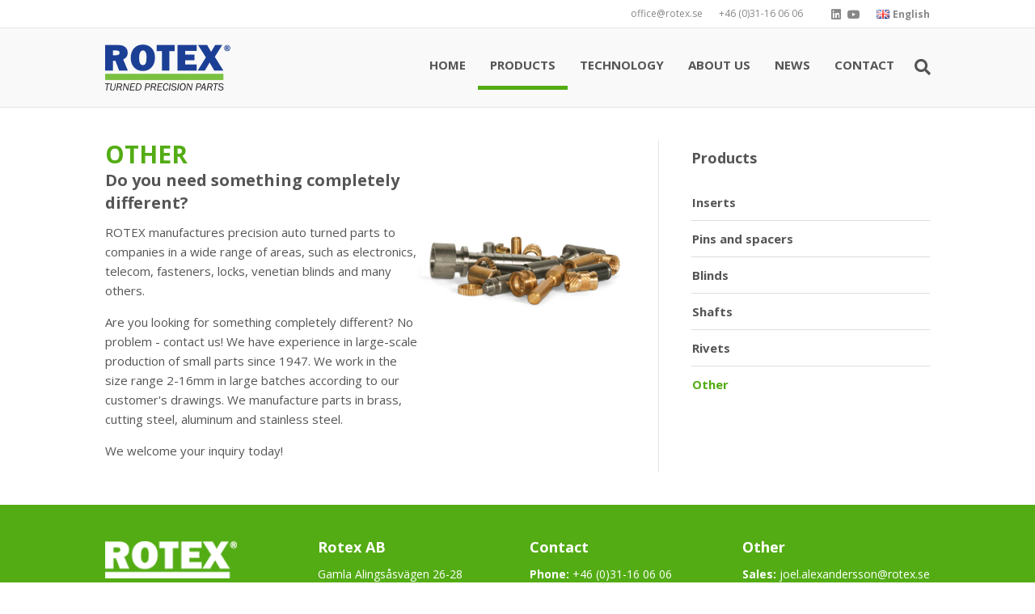

--- FILE ---
content_type: text/html; charset=UTF-8
request_url: https://www.rotex.se/en/products/other/
body_size: 13359
content:
<!DOCTYPE html>
<html lang="en-GB">
<head>
<meta charset="UTF-8" /><link data-optimized="2" rel="stylesheet" href="https://www.rotex.se/wp-content/litespeed/css/4dbdc91e08dc6c7a070e715fe1f0aab1.css?ver=2eb38" />
<meta name='viewport' content='width=device-width, initial-scale=1.0' />
<meta http-equiv='X-UA-Compatible' content='IE=edge' />
<link rel="profile" href="https://gmpg.org/xfn/11" />
<title>Other | Rotex AB</title>
<link rel="alternate" href="https://www.rotex.se/sv/produkter/ovrigt/" hreflang="sv" />
<link rel="alternate" href="https://www.rotex.se/en/products/other/" hreflang="en" />

<!-- The SEO Framework by Sybre Waaijer -->
<link rel="canonical" href="https://www.rotex.se/en/products/other/" />
<meta name="description" content="Are you looking for something completely different? No problem &#x2d; contact us! We have experience in large&#x2d;scale production of small parts since 1947." />
<meta property="og:type" content="website" />
<meta property="og:locale" content="en_GB" />
<meta property="og:site_name" content="Rotex AB" />
<meta property="og:title" content="Other | Rotex AB" />
<meta property="og:description" content="Are you looking for something completely different? No problem &#x2d; contact us! We have experience in large&#x2d;scale production of small parts since 1947." />
<meta property="og:url" content="https://www.rotex.se/en/products/other/" />
<meta property="og:image" content="https://www.rotex.se/wp-content/uploads/Other.jpg" />
<meta property="og:image:width" content="600" />
<meta property="og:image:height" content="600" />
<meta property="og:image:alt" content="Other" />
<meta name="twitter:card" content="summary_large_image" />
<meta name="twitter:title" content="Other | Rotex AB" />
<meta name="twitter:description" content="Are you looking for something completely different? No problem &#x2d; contact us! We have experience in large&#x2d;scale production of small parts since 1947." />
<meta name="twitter:image" content="https://www.rotex.se/wp-content/uploads/Other.jpg" />
<meta name="twitter:image:alt" content="Other" />
<script type="application/ld+json">{"@context":"https://schema.org","@graph":[{"@type":"WebSite","@id":"https://www.rotex.se/en/#/schema/WebSite","url":"https://www.rotex.se/en/","name":"Rotex AB","description":"Turned precision parts","inLanguage":"en-GB","potentialAction":{"@type":"SearchAction","target":{"@type":"EntryPoint","urlTemplate":"https://www.rotex.se/en/search/{search_term_string}/"},"query-input":"required name=search_term_string"},"publisher":{"@type":"Organization","@id":"https://www.rotex.se/en/#/schema/Organization","name":"Rotex AB","url":"https://www.rotex.se/en/","sameAs":["https://www.youtube.com/channel/UC03ziSnX-4QH18KmMryuIlg","https://www.linkedin.com/company/rehobot-rotex-ab"],"logo":{"@type":"ImageObject","url":"https://www.rotex.se/wp-content/uploads/cropped-rotex-logo-round.png","contentUrl":"https://www.rotex.se/wp-content/uploads/cropped-rotex-logo-round.png","width":512,"height":512}}},{"@type":"WebPage","@id":"https://www.rotex.se/en/products/other/","url":"https://www.rotex.se/en/products/other/","name":"Other | Rotex AB","description":"Are you looking for something completely different? No problem &#x2d; contact us! We have experience in large&#x2d;scale production of small parts since 1947.","inLanguage":"en-GB","isPartOf":{"@id":"https://www.rotex.se/en/#/schema/WebSite"},"breadcrumb":{"@type":"BreadcrumbList","@id":"https://www.rotex.se/en/#/schema/BreadcrumbList","itemListElement":[{"@type":"ListItem","position":1,"item":"https://www.rotex.se/en/","name":"Rotex AB"},{"@type":"ListItem","position":2,"item":"https://www.rotex.se/en/products/","name":"Our Products"},{"@type":"ListItem","position":3,"name":"Other"}]},"potentialAction":{"@type":"ReadAction","target":"https://www.rotex.se/en/products/other/"}}]}</script>
<!-- / The SEO Framework by Sybre Waaijer | 44.56ms meta | 22.43ms boot -->

<link rel='dns-prefetch' href='//fonts.googleapis.com' />
<link href='https://fonts.gstatic.com' crossorigin rel='preconnect' />
<link rel="alternate" type="application/rss+xml" title="Rotex AB &raquo; Feed" href="https://www.rotex.se/en/feed/" />
<link rel="alternate" type="application/rss+xml" title="Rotex AB &raquo; Comments Feed" href="https://www.rotex.se/en/comments/feed/" />
<script>
window._wpemojiSettings = {"baseUrl":"https:\/\/s.w.org\/images\/core\/emoji\/15.0.3\/72x72\/","ext":".png","svgUrl":"https:\/\/s.w.org\/images\/core\/emoji\/15.0.3\/svg\/","svgExt":".svg","source":{"concatemoji":"https:\/\/www.rotex.se\/wp-includes\/js\/wp-emoji-release.min.js?ver=6.6.4"}};
/*! This file is auto-generated */
!function(i,n){var o,s,e;function c(e){try{var t={supportTests:e,timestamp:(new Date).valueOf()};sessionStorage.setItem(o,JSON.stringify(t))}catch(e){}}function p(e,t,n){e.clearRect(0,0,e.canvas.width,e.canvas.height),e.fillText(t,0,0);var t=new Uint32Array(e.getImageData(0,0,e.canvas.width,e.canvas.height).data),r=(e.clearRect(0,0,e.canvas.width,e.canvas.height),e.fillText(n,0,0),new Uint32Array(e.getImageData(0,0,e.canvas.width,e.canvas.height).data));return t.every(function(e,t){return e===r[t]})}function u(e,t,n){switch(t){case"flag":return n(e,"\ud83c\udff3\ufe0f\u200d\u26a7\ufe0f","\ud83c\udff3\ufe0f\u200b\u26a7\ufe0f")?!1:!n(e,"\ud83c\uddfa\ud83c\uddf3","\ud83c\uddfa\u200b\ud83c\uddf3")&&!n(e,"\ud83c\udff4\udb40\udc67\udb40\udc62\udb40\udc65\udb40\udc6e\udb40\udc67\udb40\udc7f","\ud83c\udff4\u200b\udb40\udc67\u200b\udb40\udc62\u200b\udb40\udc65\u200b\udb40\udc6e\u200b\udb40\udc67\u200b\udb40\udc7f");case"emoji":return!n(e,"\ud83d\udc26\u200d\u2b1b","\ud83d\udc26\u200b\u2b1b")}return!1}function f(e,t,n){var r="undefined"!=typeof WorkerGlobalScope&&self instanceof WorkerGlobalScope?new OffscreenCanvas(300,150):i.createElement("canvas"),a=r.getContext("2d",{willReadFrequently:!0}),o=(a.textBaseline="top",a.font="600 32px Arial",{});return e.forEach(function(e){o[e]=t(a,e,n)}),o}function t(e){var t=i.createElement("script");t.src=e,t.defer=!0,i.head.appendChild(t)}"undefined"!=typeof Promise&&(o="wpEmojiSettingsSupports",s=["flag","emoji"],n.supports={everything:!0,everythingExceptFlag:!0},e=new Promise(function(e){i.addEventListener("DOMContentLoaded",e,{once:!0})}),new Promise(function(t){var n=function(){try{var e=JSON.parse(sessionStorage.getItem(o));if("object"==typeof e&&"number"==typeof e.timestamp&&(new Date).valueOf()<e.timestamp+604800&&"object"==typeof e.supportTests)return e.supportTests}catch(e){}return null}();if(!n){if("undefined"!=typeof Worker&&"undefined"!=typeof OffscreenCanvas&&"undefined"!=typeof URL&&URL.createObjectURL&&"undefined"!=typeof Blob)try{var e="postMessage("+f.toString()+"("+[JSON.stringify(s),u.toString(),p.toString()].join(",")+"));",r=new Blob([e],{type:"text/javascript"}),a=new Worker(URL.createObjectURL(r),{name:"wpTestEmojiSupports"});return void(a.onmessage=function(e){c(n=e.data),a.terminate(),t(n)})}catch(e){}c(n=f(s,u,p))}t(n)}).then(function(e){for(var t in e)n.supports[t]=e[t],n.supports.everything=n.supports.everything&&n.supports[t],"flag"!==t&&(n.supports.everythingExceptFlag=n.supports.everythingExceptFlag&&n.supports[t]);n.supports.everythingExceptFlag=n.supports.everythingExceptFlag&&!n.supports.flag,n.DOMReady=!1,n.readyCallback=function(){n.DOMReady=!0}}).then(function(){return e}).then(function(){var e;n.supports.everything||(n.readyCallback(),(e=n.source||{}).concatemoji?t(e.concatemoji):e.wpemoji&&e.twemoji&&(t(e.twemoji),t(e.wpemoji)))}))}((window,document),window._wpemojiSettings);
</script>
<style id='wp-emoji-styles-inline-css'>

	img.wp-smiley, img.emoji {
		display: inline !important;
		border: none !important;
		box-shadow: none !important;
		height: 1em !important;
		width: 1em !important;
		margin: 0 0.07em !important;
		vertical-align: -0.1em !important;
		background: none !important;
		padding: 0 !important;
	}
</style>

<style id='wp-block-library-theme-inline-css'>
.wp-block-audio :where(figcaption){color:#555;font-size:13px;text-align:center}.is-dark-theme .wp-block-audio :where(figcaption){color:#ffffffa6}.wp-block-audio{margin:0 0 1em}.wp-block-code{border:1px solid #ccc;border-radius:4px;font-family:Menlo,Consolas,monaco,monospace;padding:.8em 1em}.wp-block-embed :where(figcaption){color:#555;font-size:13px;text-align:center}.is-dark-theme .wp-block-embed :where(figcaption){color:#ffffffa6}.wp-block-embed{margin:0 0 1em}.blocks-gallery-caption{color:#555;font-size:13px;text-align:center}.is-dark-theme .blocks-gallery-caption{color:#ffffffa6}:root :where(.wp-block-image figcaption){color:#555;font-size:13px;text-align:center}.is-dark-theme :root :where(.wp-block-image figcaption){color:#ffffffa6}.wp-block-image{margin:0 0 1em}.wp-block-pullquote{border-bottom:4px solid;border-top:4px solid;color:currentColor;margin-bottom:1.75em}.wp-block-pullquote cite,.wp-block-pullquote footer,.wp-block-pullquote__citation{color:currentColor;font-size:.8125em;font-style:normal;text-transform:uppercase}.wp-block-quote{border-left:.25em solid;margin:0 0 1.75em;padding-left:1em}.wp-block-quote cite,.wp-block-quote footer{color:currentColor;font-size:.8125em;font-style:normal;position:relative}.wp-block-quote.has-text-align-right{border-left:none;border-right:.25em solid;padding-left:0;padding-right:1em}.wp-block-quote.has-text-align-center{border:none;padding-left:0}.wp-block-quote.is-large,.wp-block-quote.is-style-large,.wp-block-quote.is-style-plain{border:none}.wp-block-search .wp-block-search__label{font-weight:700}.wp-block-search__button{border:1px solid #ccc;padding:.375em .625em}:where(.wp-block-group.has-background){padding:1.25em 2.375em}.wp-block-separator.has-css-opacity{opacity:.4}.wp-block-separator{border:none;border-bottom:2px solid;margin-left:auto;margin-right:auto}.wp-block-separator.has-alpha-channel-opacity{opacity:1}.wp-block-separator:not(.is-style-wide):not(.is-style-dots){width:100px}.wp-block-separator.has-background:not(.is-style-dots){border-bottom:none;height:1px}.wp-block-separator.has-background:not(.is-style-wide):not(.is-style-dots){height:2px}.wp-block-table{margin:0 0 1em}.wp-block-table td,.wp-block-table th{word-break:normal}.wp-block-table :where(figcaption){color:#555;font-size:13px;text-align:center}.is-dark-theme .wp-block-table :where(figcaption){color:#ffffffa6}.wp-block-video :where(figcaption){color:#555;font-size:13px;text-align:center}.is-dark-theme .wp-block-video :where(figcaption){color:#ffffffa6}.wp-block-video{margin:0 0 1em}:root :where(.wp-block-template-part.has-background){margin-bottom:0;margin-top:0;padding:1.25em 2.375em}
</style>
<style id='classic-theme-styles-inline-css'>
/*! This file is auto-generated */
.wp-block-button__link{color:#fff;background-color:#32373c;border-radius:9999px;box-shadow:none;text-decoration:none;padding:calc(.667em + 2px) calc(1.333em + 2px);font-size:1.125em}.wp-block-file__button{background:#32373c;color:#fff;text-decoration:none}
</style>
<style id='global-styles-inline-css'>
:root{--wp--preset--aspect-ratio--square: 1;--wp--preset--aspect-ratio--4-3: 4/3;--wp--preset--aspect-ratio--3-4: 3/4;--wp--preset--aspect-ratio--3-2: 3/2;--wp--preset--aspect-ratio--2-3: 2/3;--wp--preset--aspect-ratio--16-9: 16/9;--wp--preset--aspect-ratio--9-16: 9/16;--wp--preset--color--black: #000000;--wp--preset--color--cyan-bluish-gray: #abb8c3;--wp--preset--color--white: #ffffff;--wp--preset--color--pale-pink: #f78da7;--wp--preset--color--vivid-red: #cf2e2e;--wp--preset--color--luminous-vivid-orange: #ff6900;--wp--preset--color--luminous-vivid-amber: #fcb900;--wp--preset--color--light-green-cyan: #7bdcb5;--wp--preset--color--vivid-green-cyan: #00d084;--wp--preset--color--pale-cyan-blue: #8ed1fc;--wp--preset--color--vivid-cyan-blue: #0693e3;--wp--preset--color--vivid-purple: #9b51e0;--wp--preset--color--fl-heading-text: #555555;--wp--preset--color--fl-body-bg: #ffffff;--wp--preset--color--fl-body-text: #555555;--wp--preset--color--fl-accent: #53ac14;--wp--preset--color--fl-accent-hover: #1c3f95;--wp--preset--color--fl-topbar-bg: #ffffff;--wp--preset--color--fl-topbar-text: #888888;--wp--preset--color--fl-topbar-link: #888888;--wp--preset--color--fl-topbar-hover: #53ac14;--wp--preset--color--fl-header-bg: #f9f9f9;--wp--preset--color--fl-header-text: #555555;--wp--preset--color--fl-header-link: #555555;--wp--preset--color--fl-header-hover: #53ac14;--wp--preset--color--fl-nav-bg: #ffffff;--wp--preset--color--fl-nav-link: #808080;--wp--preset--color--fl-nav-hover: #428bca;--wp--preset--color--fl-content-bg: #ffffff;--wp--preset--color--fl-footer-widgets-bg: #53ac14;--wp--preset--color--fl-footer-widgets-text: #ffffff;--wp--preset--color--fl-footer-widgets-link: #ffffff;--wp--preset--color--fl-footer-widgets-hover: #000000;--wp--preset--color--fl-footer-bg: #222222;--wp--preset--color--fl-footer-text: #cccccc;--wp--preset--color--fl-footer-link: #cccccc;--wp--preset--color--fl-footer-hover: #53ac14;--wp--preset--gradient--vivid-cyan-blue-to-vivid-purple: linear-gradient(135deg,rgba(6,147,227,1) 0%,rgb(155,81,224) 100%);--wp--preset--gradient--light-green-cyan-to-vivid-green-cyan: linear-gradient(135deg,rgb(122,220,180) 0%,rgb(0,208,130) 100%);--wp--preset--gradient--luminous-vivid-amber-to-luminous-vivid-orange: linear-gradient(135deg,rgba(252,185,0,1) 0%,rgba(255,105,0,1) 100%);--wp--preset--gradient--luminous-vivid-orange-to-vivid-red: linear-gradient(135deg,rgba(255,105,0,1) 0%,rgb(207,46,46) 100%);--wp--preset--gradient--very-light-gray-to-cyan-bluish-gray: linear-gradient(135deg,rgb(238,238,238) 0%,rgb(169,184,195) 100%);--wp--preset--gradient--cool-to-warm-spectrum: linear-gradient(135deg,rgb(74,234,220) 0%,rgb(151,120,209) 20%,rgb(207,42,186) 40%,rgb(238,44,130) 60%,rgb(251,105,98) 80%,rgb(254,248,76) 100%);--wp--preset--gradient--blush-light-purple: linear-gradient(135deg,rgb(255,206,236) 0%,rgb(152,150,240) 100%);--wp--preset--gradient--blush-bordeaux: linear-gradient(135deg,rgb(254,205,165) 0%,rgb(254,45,45) 50%,rgb(107,0,62) 100%);--wp--preset--gradient--luminous-dusk: linear-gradient(135deg,rgb(255,203,112) 0%,rgb(199,81,192) 50%,rgb(65,88,208) 100%);--wp--preset--gradient--pale-ocean: linear-gradient(135deg,rgb(255,245,203) 0%,rgb(182,227,212) 50%,rgb(51,167,181) 100%);--wp--preset--gradient--electric-grass: linear-gradient(135deg,rgb(202,248,128) 0%,rgb(113,206,126) 100%);--wp--preset--gradient--midnight: linear-gradient(135deg,rgb(2,3,129) 0%,rgb(40,116,252) 100%);--wp--preset--font-size--small: 13px;--wp--preset--font-size--medium: 20px;--wp--preset--font-size--large: 36px;--wp--preset--font-size--x-large: 42px;--wp--preset--spacing--20: 0.44rem;--wp--preset--spacing--30: 0.67rem;--wp--preset--spacing--40: 1rem;--wp--preset--spacing--50: 1.5rem;--wp--preset--spacing--60: 2.25rem;--wp--preset--spacing--70: 3.38rem;--wp--preset--spacing--80: 5.06rem;--wp--preset--shadow--natural: 6px 6px 9px rgba(0, 0, 0, 0.2);--wp--preset--shadow--deep: 12px 12px 50px rgba(0, 0, 0, 0.4);--wp--preset--shadow--sharp: 6px 6px 0px rgba(0, 0, 0, 0.2);--wp--preset--shadow--outlined: 6px 6px 0px -3px rgba(255, 255, 255, 1), 6px 6px rgba(0, 0, 0, 1);--wp--preset--shadow--crisp: 6px 6px 0px rgba(0, 0, 0, 1);}:where(.is-layout-flex){gap: 0.5em;}:where(.is-layout-grid){gap: 0.5em;}body .is-layout-flex{display: flex;}.is-layout-flex{flex-wrap: wrap;align-items: center;}.is-layout-flex > :is(*, div){margin: 0;}body .is-layout-grid{display: grid;}.is-layout-grid > :is(*, div){margin: 0;}:where(.wp-block-columns.is-layout-flex){gap: 2em;}:where(.wp-block-columns.is-layout-grid){gap: 2em;}:where(.wp-block-post-template.is-layout-flex){gap: 1.25em;}:where(.wp-block-post-template.is-layout-grid){gap: 1.25em;}.has-black-color{color: var(--wp--preset--color--black) !important;}.has-cyan-bluish-gray-color{color: var(--wp--preset--color--cyan-bluish-gray) !important;}.has-white-color{color: var(--wp--preset--color--white) !important;}.has-pale-pink-color{color: var(--wp--preset--color--pale-pink) !important;}.has-vivid-red-color{color: var(--wp--preset--color--vivid-red) !important;}.has-luminous-vivid-orange-color{color: var(--wp--preset--color--luminous-vivid-orange) !important;}.has-luminous-vivid-amber-color{color: var(--wp--preset--color--luminous-vivid-amber) !important;}.has-light-green-cyan-color{color: var(--wp--preset--color--light-green-cyan) !important;}.has-vivid-green-cyan-color{color: var(--wp--preset--color--vivid-green-cyan) !important;}.has-pale-cyan-blue-color{color: var(--wp--preset--color--pale-cyan-blue) !important;}.has-vivid-cyan-blue-color{color: var(--wp--preset--color--vivid-cyan-blue) !important;}.has-vivid-purple-color{color: var(--wp--preset--color--vivid-purple) !important;}.has-black-background-color{background-color: var(--wp--preset--color--black) !important;}.has-cyan-bluish-gray-background-color{background-color: var(--wp--preset--color--cyan-bluish-gray) !important;}.has-white-background-color{background-color: var(--wp--preset--color--white) !important;}.has-pale-pink-background-color{background-color: var(--wp--preset--color--pale-pink) !important;}.has-vivid-red-background-color{background-color: var(--wp--preset--color--vivid-red) !important;}.has-luminous-vivid-orange-background-color{background-color: var(--wp--preset--color--luminous-vivid-orange) !important;}.has-luminous-vivid-amber-background-color{background-color: var(--wp--preset--color--luminous-vivid-amber) !important;}.has-light-green-cyan-background-color{background-color: var(--wp--preset--color--light-green-cyan) !important;}.has-vivid-green-cyan-background-color{background-color: var(--wp--preset--color--vivid-green-cyan) !important;}.has-pale-cyan-blue-background-color{background-color: var(--wp--preset--color--pale-cyan-blue) !important;}.has-vivid-cyan-blue-background-color{background-color: var(--wp--preset--color--vivid-cyan-blue) !important;}.has-vivid-purple-background-color{background-color: var(--wp--preset--color--vivid-purple) !important;}.has-black-border-color{border-color: var(--wp--preset--color--black) !important;}.has-cyan-bluish-gray-border-color{border-color: var(--wp--preset--color--cyan-bluish-gray) !important;}.has-white-border-color{border-color: var(--wp--preset--color--white) !important;}.has-pale-pink-border-color{border-color: var(--wp--preset--color--pale-pink) !important;}.has-vivid-red-border-color{border-color: var(--wp--preset--color--vivid-red) !important;}.has-luminous-vivid-orange-border-color{border-color: var(--wp--preset--color--luminous-vivid-orange) !important;}.has-luminous-vivid-amber-border-color{border-color: var(--wp--preset--color--luminous-vivid-amber) !important;}.has-light-green-cyan-border-color{border-color: var(--wp--preset--color--light-green-cyan) !important;}.has-vivid-green-cyan-border-color{border-color: var(--wp--preset--color--vivid-green-cyan) !important;}.has-pale-cyan-blue-border-color{border-color: var(--wp--preset--color--pale-cyan-blue) !important;}.has-vivid-cyan-blue-border-color{border-color: var(--wp--preset--color--vivid-cyan-blue) !important;}.has-vivid-purple-border-color{border-color: var(--wp--preset--color--vivid-purple) !important;}.has-vivid-cyan-blue-to-vivid-purple-gradient-background{background: var(--wp--preset--gradient--vivid-cyan-blue-to-vivid-purple) !important;}.has-light-green-cyan-to-vivid-green-cyan-gradient-background{background: var(--wp--preset--gradient--light-green-cyan-to-vivid-green-cyan) !important;}.has-luminous-vivid-amber-to-luminous-vivid-orange-gradient-background{background: var(--wp--preset--gradient--luminous-vivid-amber-to-luminous-vivid-orange) !important;}.has-luminous-vivid-orange-to-vivid-red-gradient-background{background: var(--wp--preset--gradient--luminous-vivid-orange-to-vivid-red) !important;}.has-very-light-gray-to-cyan-bluish-gray-gradient-background{background: var(--wp--preset--gradient--very-light-gray-to-cyan-bluish-gray) !important;}.has-cool-to-warm-spectrum-gradient-background{background: var(--wp--preset--gradient--cool-to-warm-spectrum) !important;}.has-blush-light-purple-gradient-background{background: var(--wp--preset--gradient--blush-light-purple) !important;}.has-blush-bordeaux-gradient-background{background: var(--wp--preset--gradient--blush-bordeaux) !important;}.has-luminous-dusk-gradient-background{background: var(--wp--preset--gradient--luminous-dusk) !important;}.has-pale-ocean-gradient-background{background: var(--wp--preset--gradient--pale-ocean) !important;}.has-electric-grass-gradient-background{background: var(--wp--preset--gradient--electric-grass) !important;}.has-midnight-gradient-background{background: var(--wp--preset--gradient--midnight) !important;}.has-small-font-size{font-size: var(--wp--preset--font-size--small) !important;}.has-medium-font-size{font-size: var(--wp--preset--font-size--medium) !important;}.has-large-font-size{font-size: var(--wp--preset--font-size--large) !important;}.has-x-large-font-size{font-size: var(--wp--preset--font-size--x-large) !important;}
:where(.wp-block-post-template.is-layout-flex){gap: 1.25em;}:where(.wp-block-post-template.is-layout-grid){gap: 1.25em;}
:where(.wp-block-columns.is-layout-flex){gap: 2em;}:where(.wp-block-columns.is-layout-grid){gap: 2em;}
:root :where(.wp-block-pullquote){font-size: 1.5em;line-height: 1.6;}
</style>




<link rel='stylesheet' id='fl-builder-google-fonts-71eacf81d617bff01e9b08696ea48a1f-css' href='//fonts.googleapis.com/css?family=Open+Sans%3A300%2C400%2C700%2C700&#038;ver=6.6.4' media='all' />
<script src="https://www.rotex.se/wp-includes/js/jquery/jquery.min.js?ver=3.7.1" id="jquery-core-js"></script>
<script src="https://www.rotex.se/wp-includes/js/jquery/jquery-migrate.min.js?ver=3.4.1" id="jquery-migrate-js"></script>
<link rel="https://api.w.org/" href="https://www.rotex.se/wp-json/" /><link rel="alternate" title="JSON" type="application/json" href="https://www.rotex.se/wp-json/wp/v2/pages/1162" /><link rel="EditURI" type="application/rsd+xml" title="RSD" href="https://www.rotex.se/xmlrpc.php?rsd" />
<link rel="alternate" title="oEmbed (JSON)" type="application/json+oembed" href="https://www.rotex.se/wp-json/oembed/1.0/embed?url=https%3A%2F%2Fwww.rotex.se%2Fen%2Fproducts%2Fother%2F" />
<link rel="alternate" title="oEmbed (XML)" type="text/xml+oembed" href="https://www.rotex.se/wp-json/oembed/1.0/embed?url=https%3A%2F%2Fwww.rotex.se%2Fen%2Fproducts%2Fother%2F&#038;format=xml" />

<style data-eae-name="_7JZ6h_JQex4vi_">.__eae_cssd, ._7JZ6h_JQex4vi_ {unicode-bidi: bidi-override;direction: rtl;}</style>

<script> var __eae_open = function (str) { document.location.href = __eae_decode(str); }; var __eae_decode = function (str) { return str.replace(/[a-zA-Z]/g, function(c) { return String.fromCharCode( (c <= "Z" ? 90 : 122) >= (c = c.charCodeAt(0) + 13) ? c : c - 26 ); }); }; var __eae_decode_emails = function () { var __eae_emails = document.querySelectorAll(".__eae_r13"); for (var i = 0; i < __eae_emails.length; i++) { __eae_emails[i].textContent = __eae_decode(__eae_emails[i].textContent); } }; if (document.readyState !== "loading") { __eae_decode_emails(); } else if (document.addEventListener) { document.addEventListener("DOMContentLoaded", __eae_decode_emails); } else { document.attachEvent("onreadystatechange", function () { if (document.readyState !== "loading") __eae_decode_emails(); }); } var Mxon0T__0SZ = function (str) { var r = function (a, d) { var map = "!\"#$%&'()*+,-./0123456789:;<=>?@ABCDEFGHIJKLMNOPQRSTUVWXYZ[\\]^_`abcdefghijklmnopqrstuvwxyz{|}~"; for (var i = 0; i < a.length; i++) { var pos = map.indexOf(a[i]); d += pos >= 0 ? map[(pos + 47) % 94] : a[i]; } return d; }; window.location.href = r(str, ""); }; document.addEventListener("copy", function (event) { if ( NodeList.prototype.forEach === undefined || Array.from === undefined || String.prototype.normalize === undefined || ! event.clipboardData ) { return; } var encoded = []; var copiedText = window.getSelection().toString().trim(); document.querySelectorAll( "." + document.querySelector("style[data-eae-name]").dataset.eaeName ).forEach(function (item) { encoded.push(item.innerText.trim()); }); if (! encoded.length) { return; } encoded.filter(function (value, index, self) { return self.indexOf(value) === index; }).map(function (item) { return { original: new RegExp(item.replace(/[-\/\\^$*+?.()|[\]{}]/g, "\\$&"), "ig"), reverse: Array.from(item.normalize("NFC")) .reverse() .join('') .replace(/[()]/g, "__eae__") }; }).forEach(function (item) { copiedText = copiedText.replace( item.original, item.reverse.replace("__eae__", "(").replace("__eae__", ")") ) }); event.clipboardData.setData("text/plain", copiedText); event.preventDefault(); }); </script>
<link rel="icon" href="https://www.rotex.se/wp-content/uploads/cropped-rotex-logo-round-32x32.png" sizes="32x32" />
<link rel="icon" href="https://www.rotex.se/wp-content/uploads/cropped-rotex-logo-round-192x192.png" sizes="192x192" />
<link rel="apple-touch-icon" href="https://www.rotex.se/wp-content/uploads/cropped-rotex-logo-round-180x180.png" />
<meta name="msapplication-TileImage" content="https://www.rotex.se/wp-content/uploads/cropped-rotex-logo-round-270x270.png" />
		<style id="wp-custom-css">
			h1, .h1, h2, .h2, h3, .h3 {
	margin-top: 0;
	margin-bottom: 10px;
}

h1 {
	color: #53ac14;
	text-transform: uppercase;
}

.blog h2, .single-post h1 {
	margin-bottom: 0;
}

.fl-post-meta {
	font-size: 14px;
	color: #999;
}

.widget_recent_entries li {
	border-bottom: 1px solid #e6e6e6;
	padding-bottom: 35px;
	margin-top: 10px;
}

.fl-post-thumb img {
	width: 160px;
}

.post-date {
	float: left;
	width: 100%;
	font-size: 14px;
	color: #999;
}

.fl-post-more-link {
	background: #53ac14;
	font-size: 14px;
	padding: 6px 20px;
	display: inline-block;
	border-radius: 100px;
}

.fl-post-more-link:hover {
	background: #1c3f95;
}

.fl-post-feed-post:last-child {
	border-bottom: 0 !important;
}

a.fl-post-more-link {
	color: #fff;
}

a:hover {
	text-decoration: none;
}

p {
	margin: 0 0 15px;
}

.alignnone {
	margin: 0;
}

ul, ol {
	margin-bottom: 15px;
}

.fl-page-nav-wrap .navbar-nav .parent_url a {
	color: #53ac14 !important;
	border-bottom: 5px solid #53ac14;
}

.fl-page-nav-right .fl-page-nav-wrap .navbar-nav > li.current-menu-item > a, .current-page-ancestor a {
	border-bottom: 5px solid #53ac14;
}

.fl-widget ul li {
	margin-bottom: 0;
}

.fl-widget .menu-item {
	padding: 10px 1px;
	border-bottom: 1px solid #dddddd;
}

.fl-widget .menu-item:last-child {
	border-bottom: none;
}

.menu-item a {
	color: #555555;
	font-weight: 600;
}

.fl-widget .menu-item a:hover, .current_page_item a, .current-menu-parent a {
	color: #53ac14;
}

.sub-menu .current-menu-item a {
	color: #53ac14 !important;
}

.current-menu-item .sub-menu, .current-menu-parent .sub-menu {
	display:  block;
}

.fl-widget .menu-item a {
	border-bottom: none;
}

.sub-menu {
	margin-top: 10px;
	border-top: 1px solid #dddddd;
	padding: 0 0 5px 20px !important;
	display: none;
}

.widget_nav_menu .sub-menu li:before {
content: "";
    border-color: transparent #888;
    border-style: solid;
    border-width: 4px 0 4px 6px;
    display: block;
    height: 0;
    width: 0;
    left: -12px;
    top: 17px;
    position: relative;
}

.fl-widget ul.sub-menu li:before {
	content: "";
}

.sub-menu li.current-menu-item:before {
    border-color: transparent #53ac14;
}

.sub-menu li a {
	color: #555555;
	font-size: 14px;
	font-weight: normal !important;
	border-bottom: none;
}

.fl-widget .sub-menu .menu-item {
	padding: 0;
	border-bottom: none;
}

.fl-page-nav-search form {
	border-top: 5px solid #53ac14;
	box-shadow: 0 1px 5px rgba(0, 0, 0, 0.15);
}

header.fl-page-header.fl-page-header-primary.fl-page-nav-right.fl-page-nav-toggle-icon {
	top: 36px;
}

div.fl-page {
	padding-top: 134px;
}

.fl-page-nav-search {
	width: 29px;
}

.fl-page-nav-right .fl-page-nav-search a.fa-search {
	padding: 13px 0 13px 10px;
}

.fl-page-bar-container {
	padding-bottom: 0;
	padding-top: 0;
}

.fl-page-bar-text {
	padding: 0;
	height: 34px;
	line-height: 34px;
	display: inline;
}

.w-page-bar-text {
	padding: 10px;
	min-height: 34px !important;
	line-height: 34px;
}

.fl-page-bar-row .text-center {
	text-align: right;
}

.fl-page-bar a, .fl-page-bar a *, .fl-page-bar a.fa {
	color: #888888;
}

.fl-page-bar a:hover, .fl-page-bar a:hover *, .fl-page-bar a.fa:hover {
	color: #53ac14;
}

.fl-social-icons {
	margin: 0 15px 0 10px;
	display: inline;
}

.fl-page-bar .fl-social-icons .fl-icon {
	width: 34px;
	height: 34px;
	line-height: 34px;
	text-align: center;
}

#menu-sprakvaljare.fl-page-bar-nav > li > ul.sub-menu {
	top: 14px;
	width: 140px;
}

#menu-sprakvaljare .sub-menu {
	border-top: none;
	box-shadow: none;
	border: 1px solid #dddddd;
}

.nav > li > a > img {
	margin-top: -2px;
}

#menu-sprakvaljare .sub-menu li a {
	font-size: 13px;
	font-weight: 600 !important;
}

#menu-sprakvaljare .sub-menu li a img {
	margin-top: -2px;
}

#menu-sprakvaljare .sub-menu {
	padding: 10px 20px !important;
}

#menu-sprakvaljare .w-flag-left {
	padding-left: 20px;
	background-repeat: no-repeat;
	background-position: 0 7px;
}

.w-produktgrupper .fl-photo img {
	padding: 10px;
}

.w-produktgrupper .fl-photo-caption {
	color: #555555;
	font-weight: bold;
	font-size: 15px;
	line-height: 1.6;
}

.w-produktgrupper .fl-photo-caption-below {
	padding-bottom: 15px;
}

.w-produktgrupper .fl-photo {
	border: 1px solid #dddddd;
	background: #ffffff;
}

.w-produktgrupper .fl-photo:hover {
	border-color: #53ac14;
	box-shadow: 0px 5px 0px 0px #53ac14;
}

.fl-page-footer-widgets {
	border-top: none;
}

.table-responsive table {
	width: 100%;
	font-size: 13px;
}

.table-responsive {
	border: 1px solid #53ac14;
}

.table-responsive table p {
	margin: 5px 10px;
}

.table-responsive tr:first-child {
	background: #53ac14 !important;
	color: #ffffff;
	font-weight: bold;
}

.table-responsive tr:nth-child(odd) {
	background: #eeeeee;
}

.table-responsive tr:nth-child(odd) {
	background: #f6f6f6;
}

.table-responsive tr:hover {
	background: #dbf8c3;
}

.w-grey-row {
	background: #f9f9f9;
	border-top: 1px solid #dddddd;
	border-bottom: 1px solid #dddddd;
}

.w-grey-box-docs {
	background: #f9f9f9;
	margin-bottom: 20px;
}

.w-grey-box-docs p:last-child {
	margin-bottom: 0;
}

.w-grey-box-produktgrupper {
	background: #f9f9f9;
	margin: 10px;
	padding: 10px;
}

.w-grey-box-produktgrupper p:last-child {
	margin-bottom: 0;
}

.w-produktgrupper .fl-module-content {
	margin: 10px;
}

.w-produktgrupper .fl-col-group {
	margin: 0 10px;
}

.w-produktgrupper .fl-button-wrap {
	margin-top: 10px;
}

.w-produktgrupper-grid .fl-post-grid-post {
	padding: 15px;
}

.w-produktgrupper-grid .fl-post-grid-post:hover {
	border-color: #53ac14;
	box-shadow: 0px 5px 0px 0px #53ac14;
}

.w-produktgrupper-grid .fl-post-grid-text {
	padding: 10px 0 5px 0;
	color: #555555;
	text-align: center;
	font-weight: bold;
	font-size: 15px;
	line-height: 1.6;
}

.w-produktgrupper-grid .fl-post-grid-title {
	padding-bottom: 0;
	margin-bottom: 0;
}

.w-produktgrupper-grid .fl-post-grid-title a {
	color: #555555;
}

.w-produktgrupper-grid .fl-post-grid-title a:hover {
	color: #53ac14;
}

.w-produkttillbehor-grid .fl-post-grid {
	margin: 0;
}

.w-produkttillbehor-grid .fl-module-content {
	
}

.w-produkttillbehor-grid .fl-post-grid-post {
	padding: 15px;
}

.w-produkttillbehor-grid .fl-post-grid-post:hover {
	border-color: #53ac14;
	box-shadow: 0px 5px 0px 0px #53ac14;
}

.w-produkttillbehor-grid .fl-post-grid-text {
	padding: 5px 0 0 0;
	color: #555555;
	text-align: center;
	font-size: 13px;
	line-height: 1.5;
}

.w-produkttillbehor-grid .fl-post-grid-title {
	padding-bottom: 0;
	margin-bottom: 0;
}

.w-produkttillbehor-grid .fl-post-grid-title a {
	color: #555555;
}

.w-produkttillbehor-grid .fl-post-grid-title a:hover {
	color: #53ac14;
}

.fl-contact-form label {
	display: none;
}

.fl-input-group {
	margin-bottom: 15px;
}

.search-results .fl-post-header {
	margin-bottom: 10px;
}

.search-results .fl-post-meta {
	display: none;
}

.fl-page-footer-widgets-row .fl-widget-title {
	margin-bottom: 10px;
}

.fl-page-footer-widgets-row {
	font-size: 14px;
}

input[type=text]:focus, input[type=password]:focus, input[type=email]:focus, input[type=tel]:focus, input[type=date]:focus, input[type=month]:focus, input[type=week]:focus, input[type=time]:focus, input[type=number]:focus, input[type=search]:focus, textarea:focus {
	border-color: #53ac14;
}

@media (max-width: 992px) {
	
	div.fl-page {
		padding-top: 0;
	}
	
	.fl-page-bar-row .text-center {
		text-align: center;
	}
	
}

@media (max-width: 767px) {
	
	.fl-social-icons {
		display: none;
	}
	
	header.fl-page-header.fl-page-header-primary.fl-page-nav-right.fl-page-nav-toggle-icon {
		top: 0;
	}
	
	.w-page-bar-text {
		padding: 0 10px 0 0;
	}
	
	#menu-sprakvaljare {
		display: inline-block;
	}
	
	.fl-page-header-wrap {
		border-bottom: 1px solid rgba(85, 85, 85, 0.13);	
	}
	
	.fl-page-nav-toggle-icon .fl-page-nav-collapse {
	    padding-bottom: 0px;
	}
	
	.table-responsive table {
	width: 100%;
	font-size: 13px;
}
}

/* Cookie Consent */
#cc-main {
    --cc-modal-border-radius: 4px;
    --cc-btn-border-radius: 4px;
    --cc-link-color: #014289;
    --cc-btn-primary-bg: #014289;
    --cc-btn-primary-hover-bg: #8fc31f;
    --cc-btn-primary-color: white;
}

#cc-main button.cm__btn,
#cc-main button.pm__btn,
#cc-main button.pm__close-btn {
    border: none;
}

#cc-main .cm--wide .cm__btn + .cm__btn,
#cc-main .cm--wide .cm__btn-group + .cm__btn-group {
    margin-left: 0 !important;
}

.cll .c-bg-i {
    filter: blur(1rem);
}

.cll .c-l-b,
.cll .c-la-b {
    box-shadow: none !important;
    border-radius: 4px !important;
}		</style>
		<link rel="stylesheet" href="https://cdn.jsdelivr.net/gh/orestbida/cookieconsent@v3.0.0/dist/cookieconsent.css">

<!-- Google Consent Mode V2 -->
<script>
    window.dataLayer = window.dataLayer || [];
    function gtag(){dataLayer.push(arguments);}

    gtag('consent', 'default', {
        'ad_storage': 'denied',
        'ad_user_data': 'denied',
        'ad_personalization': 'denied',
        'analytics_storage': 'denied'
    });
</script>

<!-- Google GA4 -->
<!-- Google tag (gtag.js) -->
<script async src="https://www.googletagmanager.com/gtag/js?id=G-EREJ9MX2WB"></script>
<script>
  window.dataLayer = window.dataLayer || [];
  function gtag(){dataLayer.push(arguments);}
  gtag('js', new Date());

  gtag('config', 'G-EREJ9MX2WB');
</script>

<!-- Google UA -->
<script>
  (function(i,s,o,g,r,a,m){i['GoogleAnalyticsObject']=r;i[r]=i[r]||function(){
  (i[r].q=i[r].q||[]).push(arguments)},i[r].l=1*new Date();a=s.createElement(o),
  m=s.getElementsByTagName(o)[0];a.async=1;a.src=g;m.parentNode.insertBefore(a,m)
  })(window,document,'script','https://www.google-analytics.com/analytics.js','ga');
 
  ga('create', 'UA-46007187-1', 'auto');
  ga('send', 'pageview');
 
</script>
</head>
<body data-rsssl=1 class="page-template page-template-tpl-sidebar page-template-tpl-sidebar-php page page-id-1162 page-child parent-pageid-1142 fl-builder fl-builder-2-8-3-6 fl-theme-1-7-15-3 fl-framework-bootstrap fl-preset-default fl-full-width fl-fixed-header fl-scroll-to-top fl-search-active" itemscope="itemscope" itemtype="https://schema.org/WebPage">
<a aria-label="Skip to content" class="fl-screen-reader-text" href="#fl-main-content">Skip to content</a><div class="fl-page">
	<div class="fl-page-bar">
	<div class="fl-page-bar-container container">
		<div class="fl-page-bar-row row">
			<div class="col-md-12 text-center clearfix"><span><span class="w-page-bar-text"><a href="m&#97;&#x69;&#x6c;&#x74;o&#58;&#111;&#x66;&#x66;i&#99;&#101;&#x40;&#x72;ot&#101;&#x78;&#x2e;&#x73;e">office&#64;rotex&#46;&#115;&#101;</a></span><span class="w-page-bar-text">+46 (0)31-16 06 06</span></span>	<div class="fl-social-icons">
	<a href="https://www.linkedin.com/company/rotex-ab/" target="_self" rel="noopener noreferrer"><span class="sr-only">Linkedin</span><i aria-hidden="true" class="fab fa-linkedin mono"></i></a><a href="https://www.youtube.com/@rotexab/videos" target="_self" rel="noopener noreferrer"><span class="sr-only">Youtube</span><i aria-hidden="true" class="fab fa-youtube mono"></i></a></div>
		<nav class="top-bar-nav" aria-label="Top Bar Menu" itemscope="itemscope" itemtype="https://schema.org/SiteNavigationElement"			role="navigation">
			<ul id="menu-sprakvaljare" class="fl-page-bar-nav nav navbar-nav menu"><li id="menu-item-1460" class="pll-parent-menu-item menu-item menu-item-type-custom menu-item-object-custom current-menu-parent menu-item-has-children menu-item-1460 nav-item"><a href="#pll_switcher" class="nav-link"><img src="[data-uri]" alt="" width="16" height="11" style="width: 16px; height: 11px;" /><span style="margin-left:0.3em;">English</span></a>
<ul class="sub-menu">
	<li id="menu-item-1460-sv" class="lang-item lang-item-2 lang-item-sv lang-item-first menu-item menu-item-type-custom menu-item-object-custom menu-item-1460-sv nav-item"><a href="https://www.rotex.se/sv/produkter/ovrigt/" hreflang="sv-SE" lang="sv-SE" class="nav-link"><img src="[data-uri]" alt="" width="16" height="11" style="width: 16px; height: 11px;" /><span style="margin-left:0.3em;">Svenska</span></a></li>
	<li id="menu-item-1460-en" class="lang-item lang-item-5 lang-item-en current-lang menu-item menu-item-type-custom menu-item-object-custom menu-item-1460-en nav-item"><a href="https://www.rotex.se/en/products/other/" hreflang="en-GB" lang="en-GB" class="nav-link"><img src="[data-uri]" alt="" width="16" height="11" style="width: 16px; height: 11px;" /><span style="margin-left:0.3em;">English</span></a></li>
</ul>
</li>
</ul></nav></div>					</div>
	</div>
</div><!-- .fl-page-bar -->
<header class="fl-page-header fl-page-header-primary fl-page-nav-right fl-page-nav-toggle-icon fl-page-nav-toggle-visible-mobile" itemscope="itemscope" itemtype="https://schema.org/WPHeader"  role="banner">
	<div class="fl-page-header-wrap">
		<div class="fl-page-header-container container">
			<div class="fl-page-header-row row">
				<div class="col-sm-12 col-md-4 fl-page-header-logo-col">
					<div class="fl-page-header-logo" itemscope="itemscope" itemtype="https://schema.org/Organization">
						<a href="https://www.rotex.se/en/" itemprop="url"><img class="fl-logo-img" loading="false" data-no-lazy="1"   itemscope itemtype="https://schema.org/ImageObject" src="https://www.rotex.se/wp-content/uploads/logo.png" data-retina="https://www.rotex.se/wp-content/uploads/logox2.png" title="" width="155" data-width="155" height="57" data-height="57" alt="Rotex AB" /><meta itemprop="name" content="Rotex AB" /></a>
											</div>
				</div>
				<div class="col-sm-12 col-md-8 fl-page-nav-col">
					<div class="fl-page-nav-wrap">
						<nav class="fl-page-nav fl-nav navbar navbar-default navbar-expand-md" aria-label="Header Menu" itemscope="itemscope" itemtype="https://schema.org/SiteNavigationElement" role="navigation">
							<button type="button" class="navbar-toggle navbar-toggler" data-toggle="collapse" data-target=".fl-page-nav-collapse">
								<span><i class="fas fa-bars" aria-hidden="true"></i><span class="sr-only">Menu</span></span>
							</button>
							<div class="fl-page-nav-collapse collapse navbar-collapse">
								<ul id="menu-sidhuvudmeny-en" class="nav navbar-nav navbar-right menu fl-theme-menu"><li id="menu-item-1203" class="menu-item menu-item-type-post_type menu-item-object-page menu-item-home menu-item-1203 nav-item"><a href="https://www.rotex.se/en/" class="nav-link">Home</a></li>
<li id="menu-item-1205" class="menu-item menu-item-type-post_type menu-item-object-page current-page-ancestor menu-item-1205 nav-item"><a href="https://www.rotex.se/en/products/" class="nav-link">Products</a></li>
<li id="menu-item-1206" class="menu-item menu-item-type-post_type menu-item-object-page menu-item-1206 nav-item"><a href="https://www.rotex.se/en/technology/" class="nav-link">Technology</a></li>
<li id="menu-item-1201" class="menu-item menu-item-type-post_type menu-item-object-page menu-item-1201 nav-item"><a href="https://www.rotex.se/en/about-rotex/" class="nav-link">About us</a></li>
<li id="menu-item-1204" class="menu-item menu-item-type-post_type menu-item-object-page menu-item-1204 nav-item"><a href="https://www.rotex.se/en/news/" class="nav-link">News</a></li>
<li id="menu-item-1202" class="menu-item menu-item-type-post_type menu-item-object-page menu-item-1202 nav-item"><a href="https://www.rotex.se/en/contact/" class="nav-link">Contact</a></li>
</ul><div class="fl-page-nav-search">
	<a href="#" class="fas fa-search" aria-label="Search" aria-expanded="false" aria-haspopup="true" id='flsearchform'></a>
	<form method="get" role="search" aria-label="Search" action="https://www.rotex.se/en/" title="Type and press Enter to search.">
		<input type="search" class="fl-search-input form-control" name="s" placeholder="Search" value="" aria-labelledby="flsearchform" />
	</form>
</div>
							</div>
						</nav>
					</div>
				</div>
			</div>
		</div>
	</div>
</header><!-- .fl-page-header -->
	<div id="fl-main-content" class="fl-page-content" itemprop="mainContentOfPage" role="main">

		
<div class="container">
	<div class="row">

		
		<div class="fl-content fl-content-left col-md-8">
			<article class="fl-post post-1162 page type-page status-publish has-post-thumbnail hentry" id="fl-post-1162" itemscope="itemscope" itemtype="https://schema.org/CreativeWork">

			<div class="fl-post-content clearfix" itemprop="text">
		<div class="fl-builder-content fl-builder-content-1162 fl-builder-content-primary fl-builder-global-templates-locked" data-post-id="1162"><div class="fl-row fl-row-fixed-width fl-row-bg-none fl-node-5763f0527876e fl-row-default-height fl-row-align-center" data-node="5763f0527876e">
	<div class="fl-row-content-wrap">
						<div class="fl-row-content fl-row-fixed-width fl-node-content">
		
<div class="fl-col-group fl-node-5763f05278a2b" data-node="5763f05278a2b">
			<div class="fl-col fl-node-5763f05278a60" data-node="5763f05278a60">
	<div class="fl-col-content fl-node-content"><div class="fl-module fl-module-heading fl-node-5763f05278848" data-node="5763f05278848">
	<div class="fl-module-content fl-node-content">
		<h1 class="fl-heading">
		<span class="fl-heading-text">Other</span>
	</h1>
	</div>
</div>
</div>
</div>
	</div>

<div class="fl-col-group fl-node-5763f052787a6 fl-col-group-responsive-reversed" data-node="5763f052787a6">
			<div class="fl-col fl-node-5763f052787dc" data-node="5763f052787dc">
	<div class="fl-col-content fl-node-content"><div class="fl-module fl-module-rich-text fl-node-5763f05278812" data-node="5763f05278812">
	<div class="fl-module-content fl-node-content">
		<div class="fl-rich-text">
	<h3>Do you need something completely different?</h3>
<p>ROTEX manufactures precision auto turned parts to companies in a wide range of areas, such as electronics, telecom, fasteners, locks, venetian blinds and many others.</p>
<p>Are you looking for something completely different? No problem - contact us! We have experience in large-scale production of small parts since 1947. We work in the size range 2-16mm in large batches according to our customer's drawings. We manufacture parts in brass, cutting steel, aluminum and stainless steel.</p>
<p>We welcome your inquiry today!</p>
</div>
	</div>
</div>
</div>
</div>
			<div class="fl-col fl-node-5763f052789bf fl-col-small" data-node="5763f052789bf">
	<div class="fl-col-content fl-node-content"><div class="fl-module fl-module-rich-text fl-node-5763f052789f5" data-node="5763f052789f5">
	<div class="fl-module-content fl-node-content">
		<div class="fl-rich-text">
	<p><img fetchpriority="high" decoding="async" class="size-full wp-image-2170" src="https://www.rotex.se/wp-content/uploads/Other.jpg" alt="Other" width="600" height="600" srcset="https://www.rotex.se/wp-content/uploads/Other.jpg 600w, https://www.rotex.se/wp-content/uploads/Other-200x200.jpg 200w" sizes="(max-width: 600px) 100vw, 600px" /></p>
</div>
	</div>
</div>
</div>
</div>
	</div>
		</div>
	</div>
</div>
</div>	</div><!-- .fl-post-content -->
	
</article>

<!-- .fl-post -->
		</div>

		<div class="fl-sidebar  fl-sidebar-right fl-sidebar-display-always col-md-4" itemscope="itemscope" itemtype="https://schema.org/WPSideBar">
		<aside id="nav_menu-5" class="fl-widget widget_nav_menu"><h4 class="fl-widget-title">Products</h4><div class="menu-produktermeny-en-container"><ul id="menu-produktermeny-en" class="menu"><li id="menu-item-1225" class="menu-item menu-item-type-post_type menu-item-object-page menu-item-1225"><a href="https://www.rotex.se/en/products/inserts/">Inserts</a></li>
<li id="menu-item-1227" class="menu-item menu-item-type-post_type menu-item-object-page menu-item-1227"><a href="https://www.rotex.se/en/products/pins-and-spacers/">Pins and spacers</a></li>
<li id="menu-item-1224" class="menu-item menu-item-type-post_type menu-item-object-page menu-item-1224"><a href="https://www.rotex.se/en/products/blinds/">Blinds</a></li>
<li id="menu-item-1229" class="menu-item menu-item-type-post_type menu-item-object-page menu-item-1229"><a href="https://www.rotex.se/en/products/shafts/">Shafts</a></li>
<li id="menu-item-1228" class="menu-item menu-item-type-post_type menu-item-object-page menu-item-1228"><a href="https://www.rotex.se/en/products/rivets/">Rivets</a></li>
<li id="menu-item-1226" class="menu-item menu-item-type-post_type menu-item-object-page current-menu-item page_item page-item-1162 current_page_item menu-item-1226"><a href="https://www.rotex.se/en/products/other/" aria-current="page">Other</a></li>
</ul></div></aside>	</div>

	</div>
</div>


	</div><!-- .fl-page-content -->
		<footer class="fl-page-footer-wrap" itemscope="itemscope" itemtype="https://schema.org/WPFooter"  role="contentinfo">
		<div class="fl-page-footer-widgets">
	<div class="fl-page-footer-widgets-container container">
		<div class="fl-page-footer-widgets-row row">
		<div class="col-sm-3 col-md-3 fl-page-footer-widget-col fl-page-footer-widget-col-1"><aside id="custom_html-2" class="widget_text fl-widget widget_custom_html"><div class="textwidget custom-html-widget"><img class="alignnone size-full wp-image-1291" src="https://www.rotex.se/wp-content/uploads/footer-logo.png" alt="ROTEX footer logo" width="163" height="46" style="margin-top:15px" data-retina="https://www.rotex.se/wp-content/uploads/footer-logox2.png" /></div></aside></div><div class="col-sm-3 col-md-3 fl-page-footer-widget-col fl-page-footer-widget-col-2"><aside id="text-5" class="fl-widget widget_text"><h4 class="fl-widget-title">Rotex AB</h4>			<div class="textwidget"><p>Gamla Alingsåsvägen 26-28<br />
SE-433 38 Partille<br />
SWEDEN</p>
</div>
		</aside></div><div class="col-sm-3 col-md-3 fl-page-footer-widget-col fl-page-footer-widget-col-3"><aside id="text-7" class="fl-widget widget_text"><h4 class="fl-widget-title">Contact</h4>			<div class="textwidget"><p><strong>Phone:</strong> +46 (0)31-16 06 06<br />
<strong>E-mail:</strong> <a href="&#x6d;&#97;&#x69;&#x6c;&#116;&#x6f;&#x3a;&#111;&#x66;&#x66;&#105;&#x63;&#x65;&#64;&#x72;&#x6f;t&#x65;&#120;&#46;&#x73;&#101;">&#x6f;&#102;f&#x69;&#x63;&#101;&#64;&#x72;&#111;t&#x65;&#x78;&#46;s&#x65;</a></p>
</div>
		</aside></div><div class="col-sm-3 col-md-3 fl-page-footer-widget-col fl-page-footer-widget-col-4"><aside id="text-9" class="fl-widget widget_text"><h4 class="fl-widget-title">Other</h4>			<div class="textwidget"><p><strong>Sales:</strong> <a href="m&#97;&#x69;&#x6c;&#x74;o&#58;&#106;&#x6f;&#x65;l&#46;&#97;&#x6c;&#x65;xa&#110;&#x64;&#x65;&#x72;s&#115;&#x6f;&#x6e;&#x40;r&#111;&#116;&#x65;&#x78;&#46;&#115;&#101;">joel&#46;alexandersson&#64;rotex&#46;&#115;&#101;</a><br />
<strong>Quality:</strong> <a href="&#x6d;&#97;&#x69;&#x6c;t&#x6f;&#58;o&#x66;&#102;i&#x63;&#101;&#x40;&#x72;o&#x74;&#101;x&#x2e;&#115;e">&#x6f;&#102;&#102;&#x69;&#x63;&#101;&#64;&#x72;&#x6f;&#116;&#101;&#x78;&#x2e;&#115;&#101;</a></p>
<p><a href="javascript:void(0);" data-cc="show-preferencesModal">Cookie Settings</a></p>
</div>
		</aside></div>		</div>
	</div>
</div><!-- .fl-page-footer-widgets -->
<div class="fl-page-footer">
	<div class="fl-page-footer-container container">
		<div class="fl-page-footer-row row">
			<div class="col-md-12 text-center clearfix"><div class="fl-page-footer-text fl-page-footer-text-1">Copyright © 2025 Rotex AB</div></div>					</div>
	</div>
</div><!-- .fl-page-footer -->
	</footer>
		</div><!-- .fl-page -->
<a href="#" id="fl-to-top"><span class="sr-only">Scroll To Top</span><i class="fas fa-chevron-up" aria-hidden="true"></i></a>
<script src="https://www.rotex.se/wp-content/uploads/bb-plugin/cache/1162-layout.js?ver=dc693db599a934bb8c5aad870d42eac0" id="fl-builder-layout-1162-js"></script>
<script src="https://www.rotex.se/wp-content/plugins/bb-plugin/js/jquery.ba-throttle-debounce.min.js?ver=2.8.3.6" id="jquery-throttle-js"></script>
<script src="https://www.rotex.se/wp-content/plugins/bb-plugin/js/jquery.imagesloaded.min.js?ver=2.8.3.6" id="imagesloaded-js"></script>
<script src="https://www.rotex.se/wp-content/plugins/bb-plugin/js/jquery.magnificpopup.min.js?ver=2.8.3.6" id="jquery-magnificpopup-js"></script>
<script src="https://www.rotex.se/wp-content/themes/bb-theme/js/bootstrap.min.js?ver=1.7.15.3" id="bootstrap-js"></script>
<script id="fl-automator-js-extra">
var themeopts = {"medium_breakpoint":"992","mobile_breakpoint":"768","scrollTopPosition":"800"};
</script>
<script src="https://www.rotex.se/wp-content/themes/bb-theme/js/theme.min.js?ver=1.7.15.3" id="fl-automator-js"></script>
<script>
(function() {
				var expirationDate = new Date();
				expirationDate.setTime( expirationDate.getTime() + 31536000 * 1000 );
				document.cookie = "pll_language=en; expires=" + expirationDate.toUTCString() + "; path=/; secure; SameSite=Lax";
			}());

</script>
<script type="module" src="https://www.rotex.se/wp-content/themes/bb-theme-child/js/cookieconsent-config.js?ver=2"></script></body>
</html>


<!-- Page cached by LiteSpeed Cache 6.5.1 on 2025-11-13 20:29:57 -->

--- FILE ---
content_type: text/javascript
request_url: https://www.rotex.se/wp-content/themes/bb-theme-child/js/cookieconsent-config.js?ver=2
body_size: 2478
content:
import 'https://cdn.jsdelivr.net/gh/orestbida/cookieconsent@v3.0.0/dist/cookieconsent.umd.js';
import 'https://cdn.jsdelivr.net/gh/orestbida/iframemanager@1.2.5/dist/iframemanager.js';

/**
 * All config. options available here:
 * https://cookieconsent.orestbida.com/reference/configuration-reference.html
 */


window.addEventListener('load', function() {

    function updateGtagConsent(categories) {
        if (typeof window.gtag === "function") {
            const gtagConsent = {};
            gtagConsent['analytics_storage'] =
                categories.includes('statistics') ? 'granted' : 'denied';

            if (categories.includes('marketing')) {
                gtagConsent['ad_storage'] = 'granted';
                gtagConsent['ad_user_data'] = 'granted';
                gtagConsent['ad_personalization'] = 'granted';
            } else {
                gtagConsent['ad_storage'] = 'denied';
                gtagConsent['ad_user_data'] = 'denied';
                gtagConsent['ad_personalization'] = 'denied';
            }

            console.log('gtagConsent', gtagConsent);
            gtag('consent', 'update', gtagConsent);
        }
    }

    const im = iframemanager();

    // Example with youtube embed
    im.run({
        onChange: ({ changedServices, eventSource }) => {
            if (eventSource.type === 'click') {
                const servicesToAccept = [
                    ...CookieConsent.getUserPreferences().acceptedServices['marketing'],
                    ...changedServices
                ];
                CookieConsent.acceptService(servicesToAccept, 'marketing');
            }
        },
        currLang: 'en',
        autoLang: true,
        services: {
            youtube: {
                embedUrl: 'https://www.youtube-nocookie.com/embed/{data-id}',
                thumbnailUrl: 'https://i3.ytimg.com/vi/{data-id}/hqdefault.jpg',
                iframe: {
                    allow: 'accelerometer; encrypted-media; gyroscope; picture-in-picture; fullscreen;'
                },
                languages: {
                    en: {
                        notice: 'This content is hosted by a third party. By showing the external content you accept the <a rel="noreferrer noopener" href="https://www.youtube.com/t/terms" target="_blank">terms and conditions</a> of youtube.com.',
                        // loadBtn: 'Play video',
                        loadAllBtn: "Accept and load video"
                    },
                    sv: {
                        notice: 'Detta innehåll levereras av en tredje part. Genom att visa det externa innehållet accepterar du Youtubes <a rel="noreferrer noopener" href="https://www.youtube.com/t/terms" target="_blank">villkor och bestämmelser</a>',
                        // loadBtn: 'Spela video',
                        loadAllBtn: "Acceptera och ladda video"
                    }
                }
            },
            googlemaps: {
                embedUrl: 'https://www.google.com/maps/embed?pb={data-id}',
                iframe: {
                    allow: 'picture-in-picture; fullscreen;'
                },
                languages: {
                    en: {
                        notice: 'This content is hosted by a third party. By showing the external content you accept the <a rel="noreferrer noopener" href="https://cloud.google.com/maps-platform/terms" target="_blank">terms and conditions</a> of Google Maps.',
                        // loadBtn: 'Load map',
                        loadAllBtn: "Accept and load map"
                    },
                    sv: {
                        notice: 'Detta innehåll levereras av en tredje part. Genom att visa det externa innehållet accepterar du Google Maps <a rel="noreferrer noopener" href="https://cloud.google.com/maps-platform/terms" target="_blank">villkor och bestämmelser</a>.',
                        // loadBtn: 'Load map',
                        loadAllBtn: "Acceptera och ladda karta"
                    }
                }
            }
        },
    });

    CookieConsent.run({

        onConsent: ({cookie}) => {
            updateGtagConsent(cookie.categories);
        },

        onChange: ({cookie, changedCategories, changedServices}) => {
            updateGtagConsent(cookie.categories);
        },

        // https://cookieconsent.orestbida.com/reference/configuration-reference.html#guioptions
        guiOptions: {
            consentModal: {
                layout: 'box wide',
                position: 'middle center',
                equalWeightButtons: false,
                flipButtons: true
            },
            preferencesModal: {
                layout: 'box',
                equalWeightButtons: false,
                flipButtons: true
            }
        },

        categories: {
            necessary: {
                enabled: true, // this category is enabled by default
                readOnly: true // this category cannot be disabled
            },
            statistics: {},
            marketing: {
                services: {
                    // youtube: {
                    //     label: 'Youtube Embed',
                    //     onAccept: () => im.acceptService('youtube'),
                    //     onReject: () => im.rejectService('youtube')
                    // },
                    // googlemaps: {
                    //     label: 'Google Maps',
                    //     onAccept: () => im.acceptService('googlemaps'),
                    //     onReject: () => im.rejectService('googlemaps')
                    // }
                }
            }
        },

        language: {
            default: 'en',
            autoDetect: 'browser',
            translations: {
                'en': {
                    consentModal: {
                        title: 'This website uses cookies',
                        description: 'We use essential cookies to make our website work. With your consent, we also use non-essential cookies to improve the user experience and analyze website traffic. You can change your cookie settings at any time by clicking on "Cookie settings".',
                        acceptAllBtn: 'Accept all',
                        acceptNecessaryBtn: 'Necessary',
                        showPreferencesBtn: 'Settings'
                    },
                    preferencesModal: {
                        title: 'Manage cookie settings',
                        acceptAllBtn: 'Accept all',
                        acceptNecessaryBtn: 'Necessary',
                        savePreferencesBtn: 'Accept current selection',
                        closeIconLabel: 'Close cookie settings',
                        sections: [{
                                title: ' ',
                                description: 'We use different types of cookies to optimize your experience on our website. Click on the categories below to learn more about their purposes. You can choose which types of cookies to allow and can change your settings at any time. Remember that disabling cookies may affect your experience on the website.<br><br><strong>Which cookies do you want to accept?</strong>'
                            },
                            {
                                title: 'Necessary',
                                description: 'These cookies are essential for the proper functioning of the website and cannot be disabled. <br><br><strong>Cookies:</strong> Google Analytics (anonymized)',

                                //this field will generate a toggle linked to the 'necessary' category
                                linkedCategory: 'necessary'
                            },
                            {
                                title: 'Statistics',
                                description: 'These cookies collect information about how you use our website. All of the data is anonymized and cannot be used to identify you. <br><br><strong>Cookies:</strong> Google Analytics',
                                linkedCategory: 'statistics'
                            },
                            {
                                title: 'Marketing',
                                description: 'These cookies collect information that can help us understand how our websites are used. This information may also be used to measure the effectiveness of our marketing campaigns or to create a customized website experience for you.',
                                linkedCategory: 'marketing'
                            },
                            {
                                title: 'More information',
                                description: 'For any queries in relation to our policy on cookies and your choices, please contact us.'
                            }
                        ]
                    }
                },
                'sv': {
                    consentModal: {
                        title: 'Denna webbplats använder cookies',
                        description: 'Vi använder nödvändiga cookies för att vår webbplats ska fungera korrekt. Med ditt samtycke använder vi även icke-nödvändiga cookies för att förbättra användarupplevelsen och analysera trafiken på webbplatsen. Du kan när som helst ändra dina cookieinställningar genom att klicka på "Cookieinställningar".<br><br><strong>Vilka cookies vill du acceptera?</strong>',
                        acceptAllBtn: 'Acceptera alla',
                        acceptNecessaryBtn: 'Nödvändiga',
                        showPreferencesBtn: 'Inställningar'
                    },
                    preferencesModal: {
                        title: 'Hantera inställningar för cookies',
                        acceptAllBtn: 'Acceptera alla',
                        acceptNecessaryBtn: 'Nödvändiga',
                        savePreferencesBtn: 'Acceptera aktuella val',
                        closeIconLabel: 'Stäng inställningar för cookies',
                        sections: [{
                                title: ' ',
                                description: 'Vi använder olika typer av cookies för att optimera din upplevelse på vår webbplats. Klicka på kategorierna nedan för att lära dig mer om deras syften. Du kan välja vilka typer av cookies du vill tillåta och kan ändra dina inställningar när som helst. Kom ihåg att avaktivering av cookies kan påverka din upplevelse på webbplatsen.<br><br><strong>Vilka cookies vill du acceptera?</strong>'
                            },
                            {
                                title: 'Nödvändiga',
                                description: 'Dessa cookies är nödvändiga för att webbplatsen ska fungera korrekt och kan inte inaktiveras. <br><br><strong>Cookies:</strong> Google Analytics (anonymiserad)',

                                //this field will generate a toggle linked to the 'necessary' category
                                linkedCategory: 'necessary'
                            },
                            {
                                title: 'Statistik',
                                description: 'Dessa cookies samlar in information om hur du använder vår webbplats. All data är anonymiserad och kan inte användas för att identifiera dig. <br><br><strong>Cookies:</strong> Google Analytics',
                                linkedCategory: 'statistics'
                            },
                            {
                                title: 'Marknadsföring',
                                description: 'Dessa cookies samlar in information som kan hjälpa oss att förstå hur vår webbplats används. Denna information kan också användas för att mäta effektiviteten i våra marknadsföringskampanjer eller för att skapa en anpassad webbplatsupplevelse för dig.',
                                linkedCategory: 'marketing'
                            },
                            {
                                title: 'Mer information',
                                description: 'Om du har några frågor om vår policy för cookies och dina val, vänligen kontakta oss.'
                            }
                        ]
                    }
                }
            }
        }
    });
});